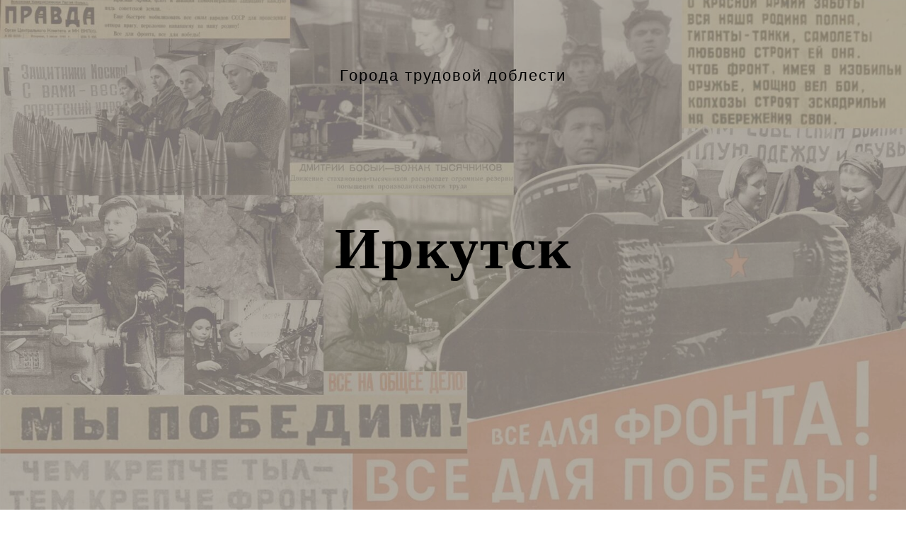

--- FILE ---
content_type: text/html; charset=UTF-8
request_url: https://belmodern.ru/stendzakazru_irkutsk
body_size: 8528
content:
<!DOCTYPE html> <html> <head> <meta charset="utf-8" /> <meta http-equiv="Content-Type" content="text/html; charset=utf-8" /> <meta name="viewport" content="width=device-width, initial-scale=1.0" /> <meta name="yandex-verification" content="ea19e83cbb54403e" /> <!--metatextblock--> <title>Stendzakaz.ru Города трудовой доблести. Иркутск</title> <meta name="description" content="Иркутск" /> <meta property="og:url" content="https://belmodern.ru/stendzakazru_irkutsk" /> <meta property="og:title" content="Stendzakaz.ru Города трудовой доблести. Иркутск" /> <meta property="og:description" content="Иркутск" /> <meta property="og:type" content="website" /> <meta property="og:image" content="https://thb.tildacdn.com/tild3531-3766-4031-b431-613065323234/-/resize/504x/____.jpg" /> <link rel="canonical" href="https://belmodern.ru/stendzakazru_irkutsk"> <!--/metatextblock--> <meta name="format-detection" content="telephone=no" /> <meta http-equiv="x-dns-prefetch-control" content="on"> <link rel="dns-prefetch" href="https://ws.tildacdn.com"> <link rel="dns-prefetch" href="https://static.tildacdn.com"> <link rel="dns-prefetch" href="https://fonts.tildacdn.com"> <link rel="shortcut icon" href="https://static.tildacdn.com/tild6366-3531-4331-a130-616131303836/favicon.ico" type="image/x-icon" /> <!-- Assets --> <script src="https://neo.tildacdn.com/js/tilda-fallback-1.0.min.js" async charset="utf-8"></script> <link rel="stylesheet" href="https://static.tildacdn.com/css/tilda-grid-3.0.min.css" type="text/css" media="all" onerror="this.loaderr='y';"/> <link rel="stylesheet" href="https://static.tildacdn.com/ws/project610780/tilda-blocks-page32484135.min.css?t=1768477923" type="text/css" media="all" onerror="this.loaderr='y';" /> <link rel="stylesheet" href="https://static.tildacdn.com/css/tilda-cover-1.0.min.css" type="text/css" media="all" onerror="this.loaderr='y';" /> <script type="text/javascript">TildaFonts=["427","433","435"];</script> <script type="text/javascript" src="https://static.tildacdn.com/js/tilda-fonts.min.js" charset="utf-8" onerror="this.loaderr='y';"></script> <script nomodule src="https://static.tildacdn.com/js/tilda-polyfill-1.0.min.js" charset="utf-8"></script> <script type="text/javascript">function t_onReady(func) {if(document.readyState!='loading') {func();} else {document.addEventListener('DOMContentLoaded',func);}}
function t_onFuncLoad(funcName,okFunc,time) {if(typeof window[funcName]==='function') {okFunc();} else {setTimeout(function() {t_onFuncLoad(funcName,okFunc,time);},(time||100));}}</script> <script src="https://static.tildacdn.com/js/jquery-1.10.2.min.js" charset="utf-8" onerror="this.loaderr='y';"></script> <script src="https://static.tildacdn.com/js/tilda-scripts-3.0.min.js" charset="utf-8" defer onerror="this.loaderr='y';"></script> <script src="https://static.tildacdn.com/ws/project610780/tilda-blocks-page32484135.min.js?t=1768477923" charset="utf-8" async onerror="this.loaderr='y';"></script> <script src="https://static.tildacdn.com/js/tilda-lazyload-1.0.min.js" charset="utf-8" async onerror="this.loaderr='y';"></script> <script src="https://static.tildacdn.com/js/tilda-cover-1.0.min.js" charset="utf-8" async onerror="this.loaderr='y';"></script> <script src="https://static.tildacdn.com/js/hammer.min.js" charset="utf-8" async onerror="this.loaderr='y';"></script> <script src="https://static.tildacdn.com/js/tilda-menu-1.0.min.js" charset="utf-8" async onerror="this.loaderr='y';"></script> <script src="https://static.tildacdn.com/js/tilda-skiplink-1.0.min.js" charset="utf-8" async onerror="this.loaderr='y';"></script> <script src="https://static.tildacdn.com/js/tilda-events-1.0.min.js" charset="utf-8" async onerror="this.loaderr='y';"></script> <!-- nominify begin --><!-- Global site tag (gtag.js) - Google Analytics --> <script async src="https://www.googletagmanager.com/gtag/js?id=UA-119586818-1"></script> <script>
  window.dataLayer = window.dataLayer || [];
  function gtag(){dataLayer.push(arguments);}
  gtag('js', new Date());

  gtag('config', 'UA-119586818-1');
</script><!-- nominify end --><script type="text/javascript">window.dataLayer=window.dataLayer||[];</script> <!-- Google Tag Manager --> <script type="text/javascript">(function(w,d,s,l,i){w[l]=w[l]||[];w[l].push({'gtm.start':new Date().getTime(),event:'gtm.js'});var f=d.getElementsByTagName(s)[0],j=d.createElement(s),dl=l!='dataLayer'?'&l='+l:'';j.async=true;j.src='https://www.googletagmanager.com/gtm.js?id='+i+dl;f.parentNode.insertBefore(j,f);})(window,document,'script','dataLayer','--Globalsitetaggtagj');</script> <!-- End Google Tag Manager --> <script type="text/javascript">(function() {if((/bot|google|yandex|baidu|bing|msn|duckduckbot|teoma|slurp|crawler|spider|robot|crawling|facebook/i.test(navigator.userAgent))===false&&typeof(sessionStorage)!='undefined'&&sessionStorage.getItem('visited')!=='y'&&document.visibilityState){var style=document.createElement('style');style.type='text/css';style.innerHTML='@media screen and (min-width: 980px) {.t-records {opacity: 0;}.t-records_animated {-webkit-transition: opacity ease-in-out .2s;-moz-transition: opacity ease-in-out .2s;-o-transition: opacity ease-in-out .2s;transition: opacity ease-in-out .2s;}.t-records.t-records_visible {opacity: 1;}}';document.getElementsByTagName('head')[0].appendChild(style);function t_setvisRecs(){var alr=document.querySelectorAll('.t-records');Array.prototype.forEach.call(alr,function(el) {el.classList.add("t-records_animated");});setTimeout(function() {Array.prototype.forEach.call(alr,function(el) {el.classList.add("t-records_visible");});sessionStorage.setItem("visited","y");},400);}
document.addEventListener('DOMContentLoaded',t_setvisRecs);}})();</script></head> <body class="t-body" style="margin:0;"> <!--allrecords--> <div id="allrecords" class="t-records" data-hook="blocks-collection-content-node" data-tilda-project-id="610780" data-tilda-page-id="32484135" data-tilda-page-alias="stendzakazru_irkutsk" data-tilda-formskey="d04272889a2b6ee7df53932e183aaf7a" data-tilda-stat-scroll="yes" data-tilda-lazy="yes" data-tilda-root-zone="com" data-tilda-project-headcode="yes" data-tilda-project-country="RU"> <div id="rec525086732" class="r t-rec" style=" " data-animationappear="off" data-record-type="207"> <!-- cover --> <div class="t-cover" id="recorddiv525086732"bgimgfield="img"style="height:100vh;background-image:url('https://thb.tildacdn.com/tild3531-3766-4031-b431-613065323234/-/resize/20x/____.jpg');"> <div class="t-cover__carrier" id="coverCarry525086732"data-content-cover-id="525086732"data-content-cover-bg="https://static.tildacdn.com/tild3531-3766-4031-b431-613065323234/____.jpg"data-display-changed="true"data-content-cover-height="100vh"data-content-cover-parallax="fixed"data-content-use-image-for-mobile-cover=""style="height:100vh; "itemscope itemtype="http://schema.org/ImageObject"><meta itemprop="image" content="https://static.tildacdn.com/tild3531-3766-4031-b431-613065323234/____.jpg"></div> <div class="t-cover__filter" style="height:100vh;background-image: linear-gradient(to bottom, rgba(0,0,0,0.30), rgba(0,0,0,0.30));"></div> <div class="t184"> <div class="t-container t-align_center"> <div class="t-col t-col_12 "> <div class="t-cover__wrapper t-valign_middle" style="height:100vh;"> <div data-hook-content="covercontent"> <div class="t184__title t-title t-title_xxl" field="title"><div style="font-family:'FuturaPT';color:#000000;" data-customstyle="yes">Иркутск</div></div> <div class="t184__uptitle t-uptitle" style="right:0;" field="subtitle"><div style="font-size:22px;color:#000000;" data-customstyle="yes">Города трудовой доблести</div></div> </div> </div> </div> </div> </div> </div> <style> #rec525086732 .t184__title{font-family:'Georgia';}</style> </div> <div id="rec525086733" class="r t-rec t-rec_pt_90 t-rec_pb_30" style="padding-top:90px;padding-bottom:30px; " data-record-type="66"> <!-- T058 --> <div class="t058"> <div class="t-container"> <div class="t-row"> <div class="t-col t-col_10 t-prefix_1"> <div class="t058__text-impact t-text-impact t-text-impact_lg" field="text"><div style="font-size:28px;text-align:left;font-family:'FuturaPT';" data-customstyle="yes"><strong>На момент начала Великой Отечественной войны Иркутск представлял из себя не самый стратегически важный город с населением чуть больше 240 тысяч человек. Однако по ряду показателей мы занимали важное положение. В городе действовал крупный центр телеграфной связи — один из 16-ти в Советском Союзе и 12-й из них по мощности. Станция обеспечивала связь не только для Иркутской области, но и Республики Бурятия и нынешнего Забайкальского края. Впоследствии через Иркутск проходили железнодорожные и авиационные эшелоны с помощью от союзников по системе ленд- лиза.</strong><br /></div></div> </div> </div> </div> </div> </div> <div id="rec525086734" class="r t-rec" style=" " data-record-type="126"> <!-- T118 --> <div class="t118"> <div class="t-container"> <div class="t-col t-col_12 "> <div class="t-divider t118__line" style="background-color:#e00707;opacity:1;"></div> </div> </div> </div> </div> <div id="rec525086735" class="r t-rec t-rec_pt_60 t-rec_pb_30" style="padding-top:60px;padding-bottom:30px; " data-record-type="172"> <!-- T158 --> <div class="t158"> <div class="t-container"> <div class="t-row"> <div class="t-col t-col_12 "> <div class="t158__text t-text" field="text"><div style="font-size:28px;text-align:left;font-family:'FuturaPT';" data-customstyle="yes"> <strong>ВКЛАД ГОРОДА В ПОБЕДУ <br /></strong><br /> Одновременно с введением военного положения в Иркутске, как и по всей стране, вводится карточная система распределения продовольствия. Вопреки расхожему мнению, даже при самых тяжелых положениях на фронте, из тыловых городов, в том числе из Иркутска, не забирали всех желающих идти на войну. <br /><br /> Несмотря на небывалый патриотический подъем, военкоматы придерживали особо ценных специалистов на местных производствах, прежде всего с инженерным образованием — будь доброволец хоть трижды здоров. Но некоторые особо рьяные всеми правдами и неправдами все же сбегали на передовую. <br /><br /> Иркутские рабочие отдавали себя изнурительному труду на предприятиях по 12 часов шесть дней в неделю. Да и седьмой день был выходным только формально. Горожане по воскресеньям часто привлекались к работам по сбору средств на строительство боевой техники и заготовки припасов для фронта. Первые эшелоны с ранеными стали прибывать в город еще осенью 1941 года. <br /><br /> Так с самого начала войны Иркутск стал одним из важных центров лечения раненых бойцов Красной армии. В областной центр направляли тех солдат, кто мог перенести дальнюю дорогу и кому требовалось длительное восстановление после ранения. Иркутские школы в 30-х годах строились с перспективой переоборудования зданий под госпитали. Большие классные комнаты с широкими окнами и высокими потолками как нельзя лучше подходили и под больничные палаты. Так в итоге и получилось. В Иркутске было развернуто 28 эвакогоспиталей, 102895 раненных прошли излечение в иркутских госпиталях.<br /> </div></div> </div> </div> </div> </div> </div> <div id="rec525086736" class="r t-rec t-rec_pt_15 t-rec_pb_30" style="padding-top:15px;padding-bottom:30px; " data-record-type="3"> <!-- T107 --> <div class="t107"> <div class="t-align_center" itemscope itemtype="http://schema.org/ImageObject"> <meta itemprop="image" content="https://static.tildacdn.com/tild6161-3634-4462-a538-383766323137/2022-12-15_12-28-23.png"> <img class="t-img t-width t107__widthauto"
src="https://thb.tildacdn.com/tild6161-3634-4462-a538-383766323137/-/empty/2022-12-15_12-28-23.png" data-original="https://static.tildacdn.com/tild6161-3634-4462-a538-383766323137/2022-12-15_12-28-23.png"
imgfield="img"
alt=""> </div> </div> </div> <div id="rec525086737" class="r t-rec t-rec_pt_30 t-rec_pb_15" style="padding-top:30px;padding-bottom:15px; " data-record-type="172"> <!-- T158 --> <div class="t158"> <div class="t-container"> <div class="t-row"> <div class="t-col t-col_12 "> <div class="t158__text t-text" field="text"><div style="font-size:28px;text-align:left;font-family:'FuturaPT';" data-customstyle="yes"><strong>ПРЕДПРИЯТИЯ-ОРДЕНОНОСЦЫ <br /></strong><br /> Трудовые заслуги коллективов предприятий Иркутска получили признание в годы войны. С 1941 по 1945 гг. Иркутский завод имени Куйбышева был награжден орденом, несколько предприятий становились победителями Всесоюзного социалистического соревнования и неоднократно получали переходящие Красные Знамена ГКО. <br /><br /> К началу Великой Отечественной Войны в Иркутской области насчитывалось 748 промышленных предприятий при общей численности промышленно-производственного персонала около 80 000 человек. Первые эшелоны с оборудованием фабрик и заводов, сырьем и кадрами рабочих и служащих стали прибывать в область уже в августе 1941 г., к январю 1942-го прибыла основная часть грузов – 15 заводов и фабрик и 10 тыс. рабочих и членов их семей. <br /><br /> Основными районами приема грузов были Иркутск, Черемхово, Усолье, Свирск. Область приняла 22 крупных предприятия и около 10 трестов и сырьевых баз. Значительное количество оборудования пришло со Старо-Краматорского и частично Ново-Краматорского заводов тяжелого машиностроения из г. Краматорска на Украине. <br /><br /> Станки и машины, связанные с производством проката и кузнечно-прессового оборудования, были размещены на заводе им. Куйбышева и использованы при расширении завода. Монтаж основного оборудования завершился к маю 1942 г. Большие трудности были с обеспечением эвакуированных рабочих жильем; часть прибывших жила в вагонах, другая расселилась в заводских домах за счет уплотнения местных жителей.<br /> </div></div> </div> </div> </div> </div> </div> <div id="rec525086740" class="r t-rec t-rec_pt_15 t-rec_pb_75" style="padding-top:15px;padding-bottom:75px; " data-record-type="172"> <!-- T158 --> <div class="t158"> <div class="t-container"> <div class="t-row"> <div class="t-col t-col_12 "> <div class="t158__text t-text" field="text"><div style="font-size:28px;text-align:left;font-family:'FuturaPT';" data-customstyle="yes"><strong>ИРКУТСКИЙ ЗАВОД ТЯЖЕЛОГО МАШИНОСТРОЕНИЯ ИМ. КУЙБЫШЕВА</strong> <br /><br /> Красное Знамя ГКО <br /> Орден Трудового Красного Знамени<br /><br />В период войны Иркутский завод тяжелого машиностроения им. Куйбышева в 1,5 раза увеличил объём производства. Кроме основной продукции для золотодобывающей промышленности, предприятие выпускало 50-мм и 107-мм мины, авиабомбы, 122-мм миномёты. <br /><br /> В 1944 г. началось производство оборудования для восстановления Сталинского, Енакиевского и Мариупольского коксохимических заводов, Сталинградского металлургического завода «Красный Октябрь», шахт Донбасса. В июле 1942 г. ВЦСПС и Наркомат тяжелого машиностроения вручили коллективу завода переходящее Красное Знамя и премию как победителю соцсоревнования.<br /> </div></div> </div> </div> </div> </div> </div> <div id="rec525086743" class="r t-rec t-rec_pt_60 t-rec_pb_15" style="padding-top:60px;padding-bottom:15px; " data-record-type="172"> <!-- T158 --> <div class="t158"> <div class="t-container"> <div class="t-row"> <div class="t-col t-col_12 "> <div class="t158__text t-text" field="text"><div style="font-size:28px;text-align:left;font-family:'FuturaPT';" data-customstyle="yes"> <strong>ТРУЖЕНИКИ</strong> <br /><br /> 3 776 работников завода награждены медалью «За доблестный труд в Великой Отечественной войне 1941-1945 гг.» и 466 человек – орденами и медалями за боевые и трудовые подвиги во время войны. В том числе в апреле 1942 г. орденом Трудового Красного Знамени были награждены – начальник деревообрабатывающего цеха Насакин К.И., орденом Красной Звезды – директор завода Моисеев М.П. и начальник цеха № 2 Коробкин П.С., орденом «Знак Почета» – шлифовальщик Генералов К.Ф. и главный инженер Брехов К.И., 11 июля 1945 г. высшую награду СССР – орден Ленина заслужил мастер цеха № 3 Бояркин И.Т. <br /><br /> Указом Президиума Верховного Совета СССР (в 1943 году и 20 сентября 1945 года) за образцовое выполнение заданий по производству боевых самолетов работники ордена Ленина и Трудового Красного Знамени завода № 39 наркомата авиационной промышленности награждены: орденом Ленина – 10 человек (в 1943 году – Абрамов В.И. – директор завода, Жуков Г.М. – начальник цеха, Зенков М.Ф. – секретарь парткома, Матвеев Ф.М. – начальник производства, Никифоров Я.Ф. – сварщик, Петров К.А. – главный инженер, Прокопьев С.И. – начальник филиала завода; в 1945 году – Агнаев Г.Т. – начальник цеха, Смирнов Г.И. – мастер, Токарев В.М. – бортмеханик), орденом Кутузова II степени – Абрамов В.И. – директор завода 1945 г., орденом Отечественной войны I степени – Петров К. А. – главный инженер, 1945 г., орденом Отечественной войны II степени — 36 человек, орденом Трудового Красного Знамени — 23 человека (из них в 1943 – 9 человек, в 1945 году 14 человек), орденом Красной Звезды — 34 человек (из них в 1943 году 17 человек, в 1945 году – 17 человек), орденом «Знак Почета» – 44 человека (из них в 1943 году – 19 человек, в 1945 – 25 человек), медалью «За трудовую доблесть» – 41 человек, медалью «За трудовое отличие» – 40 человек. <br /><br /> Одним из выдающихся открытий военного времени стала туляреймийная вакцина иркутского биолога Н. Гайского, открытая в 1943 г. За разработку метода вакцинных прививок, предохраняющих от заболевания, ему было присвоено почетное звание лауреата Сталинской (Государственной) премии. Туляремия — инфекция, имеющая природну очаговость, возбудителем которой является мелкая бактерия. Изучая природную среду Сибири, Н. Гайский сделал вывод о том, что инфекция передается человеку при непосредственном контакте с дикими животными (на охоте). В 1931 — 1944 гг. Н. А. Гайский (совместно с Б. Я. Эльбертом) доказал, что взвесь убитых микробов туляремии не создает иммунитета и что только живые с ослабленной («остаточной») вирулентностью, но безвредные для морской свинки и кролика штаммы способны обусловить напряженный иммунитет. Он получил штамм микроба, из которого готовится туляремийная вакцина для иммунизации населения. Разработанные им методы аттенуации (искусственного понижения патогенности и вирулентности) возбудителя туляремии и накожного применения туляремийной вакцины обеспечили широкое внедрение вакцинации в противоэпидемиологическую практику. <br /><br /> Вакцина Гайского-Эльберта используется до настоящего времени и позволила резко снизить заболеваемость туляремией в стране. Приоритетный цикл работ выполнен по холере, сибирской язве, бруцеллёзу, иерсиниозам, клещевому энцефалиту и арбовирусным, передаваемым кровососущими насекомыми, особо опасным геморрагическим лихорадкам Эбола и Марбург и другим инфекциям, актуальным для здравоохранения. Треть населения города Иркутска – более 86 тысяч иркутян были награждены медалями «За доблестный труд в Великой Отечественной войне». Среди них значительную часть составляют труженики завода им. Куйбышева.<br /> </div></div> </div> </div> </div> </div> </div> <div id="rec525086742" class="r t-rec t-rec_pt_15 t-rec_pb_75" style="padding-top:15px;padding-bottom:75px; " data-record-type="3"> <!-- T107 --> <div class="t107"> <div class="t-align_center" itemscope itemtype="http://schema.org/ImageObject"> <meta itemprop="image" content="https://static.tildacdn.com/tild6436-6637-4364-b761-386536326562/v-odnom-iz-czehov-ir.png"> <img class="t-img t-width t107__widthauto"
src="https://thb.tildacdn.com/tild6436-6637-4364-b761-386536326562/-/empty/v-odnom-iz-czehov-ir.png" data-original="https://static.tildacdn.com/tild6436-6637-4364-b761-386536326562/v-odnom-iz-czehov-ir.png"
imgfield="img"
alt=""> </div> </div> </div> </div> <!--/allrecords--> <!-- Stat --> <!-- Yandex.Metrika counter 48771260 --> <script type="text/javascript" data-tilda-cookie-type="analytics">setTimeout(function(){(function(m,e,t,r,i,k,a){m[i]=m[i]||function(){(m[i].a=m[i].a||[]).push(arguments)};m[i].l=1*new Date();k=e.createElement(t),a=e.getElementsByTagName(t)[0],k.async=1,k.src=r,a.parentNode.insertBefore(k,a)})(window,document,"script","https://mc.yandex.ru/metrika/tag.js","ym");window.mainMetrikaId='48771260';ym(window.mainMetrikaId,"init",{clickmap:true,trackLinks:true,accurateTrackBounce:true,webvisor:true,params:{__ym:{"ymCms":{"cms":"tilda","cmsVersion":"1.0"}}},ecommerce:"dataLayer"});},2000);</script> <noscript><div><img src="https://mc.yandex.ru/watch/48771260" style="position:absolute; left:-9999px;" alt="" /></div></noscript> <!-- /Yandex.Metrika counter --> <script type="text/javascript">if(!window.mainTracker) {window.mainTracker='tilda';}
window.tildastatscroll='yes';setTimeout(function(){(function(d,w,k,o,g) {var n=d.getElementsByTagName(o)[0],s=d.createElement(o),f=function(){n.parentNode.insertBefore(s,n);};s.type="text/javascript";s.async=true;s.key=k;s.id="tildastatscript";s.src=g;if(w.opera=="[object Opera]") {d.addEventListener("DOMContentLoaded",f,false);} else {f();}})(document,window,'b98993205046595619d5e03a7c8241d6','script','https://static.tildacdn.com/js/tilda-stat-1.0.min.js');},2000);</script> <!-- Google Tag Manager (noscript) --> <noscript><iframe src="https://www.googletagmanager.com/ns.html?id=--Globalsitetaggtagj" height="0" width="0" style="display:none;visibility:hidden"></iframe></noscript> <!-- End Google Tag Manager (noscript) --> </body> </html>